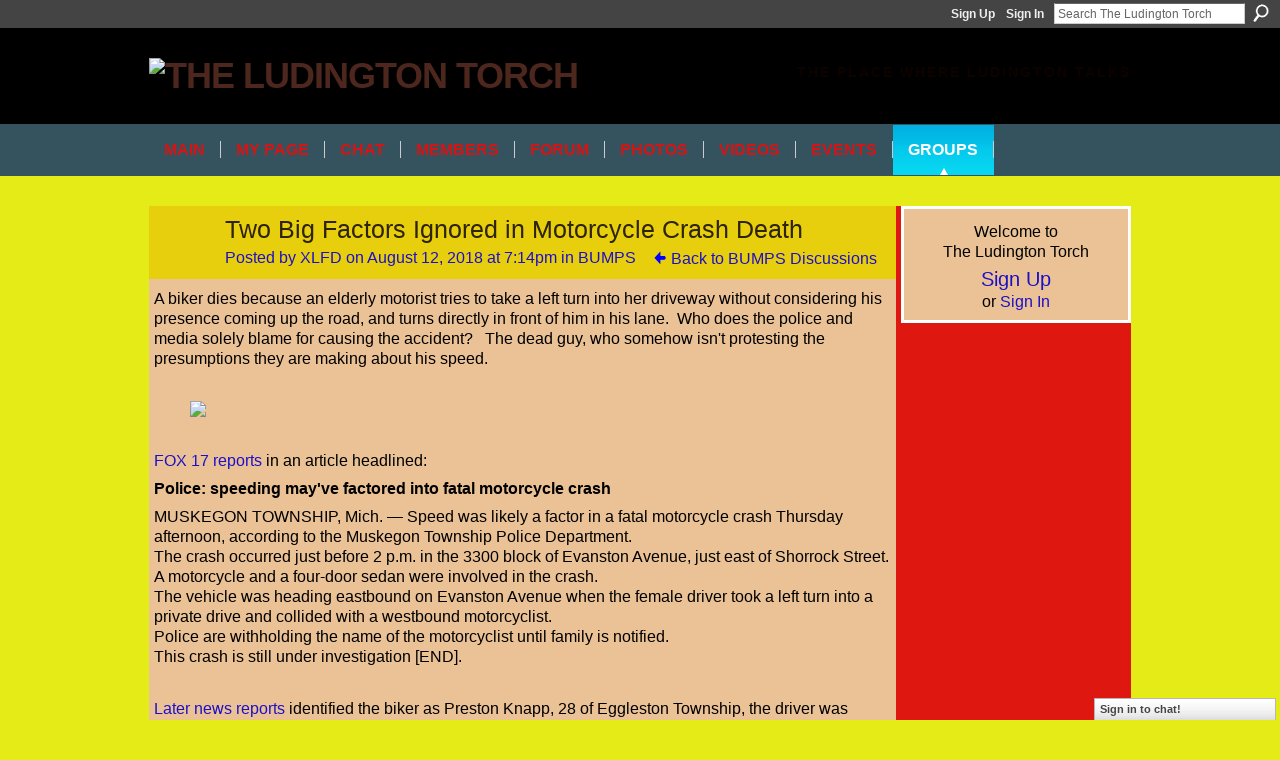

--- FILE ---
content_type: text/html; charset=UTF-8
request_url: https://ludingtoncitizen.ning.com/group/bumps/forum/topics/two-big-factors-ignored-in-motorcycle-crash-death?commentId=4689834%3AComment%3A360407&groupId=4689834%3AGroup%3A14
body_size: 58884
content:
<!DOCTYPE html>
<html lang="en" xmlns:og="http://ogp.me/ns#">
<head data-layout-view="default" class="xj_layout_head">
<script>
    window.dataLayer = window.dataLayer || [];
        </script>
<!-- Google Tag Manager -->
<script>(function(w,d,s,l,i){w[l]=w[l]||[];w[l].push({'gtm.start':
new Date().getTime(),event:'gtm.js'});var f=d.getElementsByTagName(s)[0],
j=d.createElement(s),dl=l!='dataLayer'?'&l='+l:'';j.async=true;j.src=
'https://www.googletagmanager.com/gtm.js?id='+i+dl;f.parentNode.insertBefore(j,f);
})(window,document,'script','dataLayer','GTM-T5W4WQ');</script>
<!-- End Google Tag Manager -->
        <meta http-equiv="Content-Type" content="text/html; charset=utf-8" />
    <title>Two Big Factors Ignored in Motorcycle Crash Death - The Ludington Torch</title>
    <link rel="icon" href="https://ludingtoncitizen.ning.com/favicon.ico" type="image/x-icon" />
    <link rel="SHORTCUT ICON" href="https://ludingtoncitizen.ning.com/favicon.ico" type="image/x-icon" />
    <meta name="description" content="A biker dies because an elderly motorist tries to take a left turn into her driveway without considering his presence coming up the road, and turns directly in…" />
<meta name="title" content="Two Big Factors Ignored in Motorcycle Crash Death" />
<meta property="og:type" content="website" />
<meta property="og:url" content="https://ludingtoncitizen.ning.com/forum/topics/two-big-factors-ignored-in-motorcycle-crash-death?groupUrl=bumps&amp;commentId=4689834%3AComment%3A360407&amp;groupId=4689834%3AGroup%3A14" />
<meta property="og:title" content="Two Big Factors Ignored in Motorcycle Crash Death" />
<meta property="og:image" content="http://storage.ning.com/topology/rest/1.0/file/get/1272651061?profile=RESIZE_1024x1024">
<meta name="twitter:card" content="summary" />
<meta name="twitter:title" content="Two Big Factors Ignored in Motorcycle Crash Death" />
<meta name="twitter:description" content="A biker dies because an elderly motorist tries to take a left turn into her driveway without considering his presence coming up the road, and turns directly in…" />
<meta name="twitter:image" content="http://storage.ning.com/topology/rest/1.0/file/get/1272651061?profile=RESIZE_1024x1024" />
<link rel="image_src" href="http://storage.ning.com/topology/rest/1.0/file/get/1272651061?profile=RESIZE_1024x1024" />
<script type="text/javascript">
    djConfig = { preventBackButtonFix: false, isDebug: false }
ning = {"CurrentApp":{"premium":true,"iconUrl":"https:\/\/storage.ning.com\/topology\/rest\/1.0\/file\/get\/2745959514?profile=UPSCALE_150x150","url":"httpsludingtoncitizen.ning.com","domains":[],"online":true,"privateSource":true,"id":"ludingtoncitizen","appId":4689834,"description":"Each American generation passes the torch of truth, liberty and justice &ndash;- in an unbroken chain all the way down to the present","name":"The Ludington Torch","owner":"0c541r1lfi3ws","createdDate":"2009-12-16T18:39:21.000Z","runOwnAds":false,"category":{"XLFD":null,"news":null,"corruption":null,"Ludington":null,"forum":null,"media":null,"Torch":null},"tags":["XLFD","news","corruption","Ludington","forum","media","Torch"]},"CurrentProfile":null,"maxFileUploadSize":5};
        (function(){
            if (!window.ning) { return; }

            var age, gender, rand, obfuscated, combined;

            obfuscated = document.cookie.match(/xgdi=([^;]+)/);
            if (obfuscated) {
                var offset = 100000;
                obfuscated = parseInt(obfuscated[1]);
                rand = obfuscated / offset;
                combined = (obfuscated % offset) ^ rand;
                age = combined % 1000;
                gender = (combined / 1000) & 3;
                gender = (gender == 1 ? 'm' : gender == 2 ? 'f' : 0);
                ning.viewer = {"age":age,"gender":gender};
            }
        })();

        if (window.location.hash.indexOf('#!/') == 0) {
        window.location.replace(window.location.hash.substr(2));
    }
    window.xg = window.xg || {};
xg.captcha = {
    'shouldShow': false,
    'siteKey': '6Ldf3AoUAAAAALPgNx2gcXc8a_5XEcnNseR6WmsT'
};
xg.addOnRequire = function(f) { xg.addOnRequire.functions.push(f); };
xg.addOnRequire.functions = [];
xg.addOnFacebookLoad = function (f) { xg.addOnFacebookLoad.functions.push(f); };
xg.addOnFacebookLoad.functions = [];
xg._loader = {
    p: 0,
    loading: function(set) {  this.p++; },
    onLoad: function(set) {
                this.p--;
        if (this.p == 0 && typeof(xg._loader.onDone) == 'function') {
            xg._loader.onDone();
        }
    }
};
xg._loader.loading('xnloader');
if (window.bzplcm) {
    window.bzplcm._profileCount = 0;
    window.bzplcm._profileSend = function() { if (window.bzplcm._profileCount++ == 1) window.bzplcm.send(); };
}
xg._loader.onDone = function() {
            if(window.bzplcm)window.bzplcm.start('ni');
        xg.shared.util.parseWidgets();    var addOnRequireFunctions = xg.addOnRequire.functions;
    xg.addOnRequire = function(f) { f(); };
    try {
        if (addOnRequireFunctions) { dojo.lang.forEach(addOnRequireFunctions, function(onRequire) { onRequire.apply(); }); }
    } catch (e) {
        if(window.bzplcm)window.bzplcm.ts('nx').send();
        throw e;
    }
    if(window.bzplcm) { window.bzplcm.stop('ni'); window.bzplcm._profileSend(); }
};
window.xn = { track: { event: function() {}, pageView: function() {}, registerCompletedFlow: function() {}, registerError: function() {}, timer: function() { return { lapTime: function() {} }; } } };</script>
<meta name="medium" content="news" /><link rel="alternate" type="application/atom+xml" title="Two Big Factors Ignored in Motorcycle Crash Death - The Ludington Torch" href="https://ludingtoncitizen.ning.com/forum/topics/two-big-factors-ignored-in-motorcycle-crash-death?groupUrl=bumps&amp;commentId=4689834%3AComment%3A360407&amp;groupId=4689834%3AGroup%3A14&amp;feed=yes&amp;xn_auth=no" /><link rel="alternate" type="application/atom+xml" title="BUMPS - The Ludington Torch" href="https://ludingtoncitizen.ning.com/group/bumps/forum?sort=mostRecent&amp;feed=yes&amp;xn_auth=no" />
<style type="text/css" media="screen,projection">
@import url("https://static.ning.com/socialnetworkmain/widgets/index/css/common-982.min.css?xn_version=3128532263");
@import url("https://static.ning.com/socialnetworkmain/widgets/forum/css/component.min.css?xn_version=148829171");
@import url("https://static.ning.com/socialnetworkmain/widgets/chat/css/bottom-bar.min.css?xn_version=512265546");

</style>

<style type="text/css" media="screen,projection">
@import url("/generated-694691018612a1-76473581-css?xn_version=202512201152");

</style>

<style type="text/css" media="screen,projection">
@import url("/generated-69468fcee367a9-48475754-css?xn_version=202512201152");

</style>

<!--[if IE 6]>
    <link rel="stylesheet" type="text/css" href="https://static.ning.com/socialnetworkmain/widgets/index/css/common-ie6.min.css?xn_version=463104712" />
<![endif]-->
<!--[if IE 7]>
<link rel="stylesheet" type="text/css" href="https://static.ning.com/socialnetworkmain/widgets/index/css/common-ie7.css?xn_version=2712659298" />
<![endif]-->
<link rel="EditURI" type="application/rsd+xml" title="RSD" href="https://ludingtoncitizen.ning.com/profiles/blog/rsd" />
<script type="text/javascript">(function(a,b){if(/(android|bb\d+|meego).+mobile|avantgo|bada\/|blackberry|blazer|compal|elaine|fennec|hiptop|iemobile|ip(hone|od)|iris|kindle|lge |maemo|midp|mmp|netfront|opera m(ob|in)i|palm( os)?|phone|p(ixi|re)\/|plucker|pocket|psp|series(4|6)0|symbian|treo|up\.(browser|link)|vodafone|wap|windows (ce|phone)|xda|xiino/i.test(a)||/1207|6310|6590|3gso|4thp|50[1-6]i|770s|802s|a wa|abac|ac(er|oo|s\-)|ai(ko|rn)|al(av|ca|co)|amoi|an(ex|ny|yw)|aptu|ar(ch|go)|as(te|us)|attw|au(di|\-m|r |s )|avan|be(ck|ll|nq)|bi(lb|rd)|bl(ac|az)|br(e|v)w|bumb|bw\-(n|u)|c55\/|capi|ccwa|cdm\-|cell|chtm|cldc|cmd\-|co(mp|nd)|craw|da(it|ll|ng)|dbte|dc\-s|devi|dica|dmob|do(c|p)o|ds(12|\-d)|el(49|ai)|em(l2|ul)|er(ic|k0)|esl8|ez([4-7]0|os|wa|ze)|fetc|fly(\-|_)|g1 u|g560|gene|gf\-5|g\-mo|go(\.w|od)|gr(ad|un)|haie|hcit|hd\-(m|p|t)|hei\-|hi(pt|ta)|hp( i|ip)|hs\-c|ht(c(\-| |_|a|g|p|s|t)|tp)|hu(aw|tc)|i\-(20|go|ma)|i230|iac( |\-|\/)|ibro|idea|ig01|ikom|im1k|inno|ipaq|iris|ja(t|v)a|jbro|jemu|jigs|kddi|keji|kgt( |\/)|klon|kpt |kwc\-|kyo(c|k)|le(no|xi)|lg( g|\/(k|l|u)|50|54|\-[a-w])|libw|lynx|m1\-w|m3ga|m50\/|ma(te|ui|xo)|mc(01|21|ca)|m\-cr|me(rc|ri)|mi(o8|oa|ts)|mmef|mo(01|02|bi|de|do|t(\-| |o|v)|zz)|mt(50|p1|v )|mwbp|mywa|n10[0-2]|n20[2-3]|n30(0|2)|n50(0|2|5)|n7(0(0|1)|10)|ne((c|m)\-|on|tf|wf|wg|wt)|nok(6|i)|nzph|o2im|op(ti|wv)|oran|owg1|p800|pan(a|d|t)|pdxg|pg(13|\-([1-8]|c))|phil|pire|pl(ay|uc)|pn\-2|po(ck|rt|se)|prox|psio|pt\-g|qa\-a|qc(07|12|21|32|60|\-[2-7]|i\-)|qtek|r380|r600|raks|rim9|ro(ve|zo)|s55\/|sa(ge|ma|mm|ms|ny|va)|sc(01|h\-|oo|p\-)|sdk\/|se(c(\-|0|1)|47|mc|nd|ri)|sgh\-|shar|sie(\-|m)|sk\-0|sl(45|id)|sm(al|ar|b3|it|t5)|so(ft|ny)|sp(01|h\-|v\-|v )|sy(01|mb)|t2(18|50)|t6(00|10|18)|ta(gt|lk)|tcl\-|tdg\-|tel(i|m)|tim\-|t\-mo|to(pl|sh)|ts(70|m\-|m3|m5)|tx\-9|up(\.b|g1|si)|utst|v400|v750|veri|vi(rg|te)|vk(40|5[0-3]|\-v)|vm40|voda|vulc|vx(52|53|60|61|70|80|81|83|85|98)|w3c(\-| )|webc|whit|wi(g |nc|nw)|wmlb|wonu|x700|yas\-|your|zeto|zte\-/i.test(a.substr(0,4)))window.location.replace(b)})(navigator.userAgent||navigator.vendor||window.opera,'https://ludingtoncitizen.ning.com/m/group/discussion?id=4689834%3ATopic%3A360129');</script></head>
<body>
<!-- Google Tag Manager (noscript) -->
<noscript><iframe src="https://www.googletagmanager.com/ns.html?id=GTM-T5W4WQ"
height="0" width="0" style="display:none;visibility:hidden"></iframe></noscript>
<!-- End Google Tag Manager (noscript) -->
    <div class="xj_before_content">        <div id="xn_bar">
            <div id="xn_bar_menu">
                <div id="xn_bar_menu_branding" >
                                    </div>

                <div id="xn_bar_menu_more">
                    <form id="xn_bar_menu_search" method="GET" action="https://ludingtoncitizen.ning.com/main/search/search">
                        <fieldset>
                            <input type="text" name="q" id="xn_bar_menu_search_query" value="Search The Ludington Torch" _hint="Search The Ludington Torch" accesskey="4" class="text xj_search_hint" />
                            <a id="xn_bar_menu_search_submit" href="#" onclick="document.getElementById('xn_bar_menu_search').submit();return false">Search</a>
                        </fieldset>
                    </form>
                </div>

                            <ul id="xn_bar_menu_tabs">
                                            <li><a href="https://ludingtoncitizen.ning.com/main/authorization/signUp?target=https%3A%2F%2Fludingtoncitizen.ning.com%2Fforum%2Ftopics%2Ftwo-big-factors-ignored-in-motorcycle-crash-death%3FgroupUrl%3Dbumps%26commentId%3D4689834%253AComment%253A360407%26groupId%3D4689834%253AGroup%253A14">Sign Up</a></li>
                                                <li><a href="https://ludingtoncitizen.ning.com/main/authorization/signIn?target=https%3A%2F%2Fludingtoncitizen.ning.com%2Fforum%2Ftopics%2Ftwo-big-factors-ignored-in-motorcycle-crash-death%3FgroupUrl%3Dbumps%26commentId%3D4689834%253AComment%253A360407%26groupId%3D4689834%253AGroup%253A14">Sign In</a></li>
                                    </ul>
                        </div>
        </div>
        </div>
    <div class="xg_theme" data-layout-pack="brutus">
        <div id="xg_themebody">
            <div id="xg_ad_above_header" class="xg_ad xj_ad_above_header dy-displaynone">
                    
                </div>        
            <div id="xg_head">
                <div id="xg_masthead">
                    <h1 id="xg_sitename" class="xj_site_name"><a id="application_name_header_link" href="/"><img src="https://storage.ning.com/topology/rest/1.0/file/get/1590986224?profile=original" alt="The Ludington Torch"></a></h1>
                    <p id="xg_sitedesc" class="xj_site_desc">The Place Where Ludington Talks</p>
                </div>
                <div id="xg_navigation" class="xj_navigation"><ul>
    <li id="xg_tab_main" class="xg_subtab"><a href="/"><span>Main</span></a></li><li id="xg_tab_profile" class="xg_subtab"><a href="/profiles"><span>My Page</span></a></li><li id="xg_tab_chat" class="xg_subtab"><a href="/chat"><span>Chat</span></a></li><li dojoType="SubTabHover" id="xg_tab_members" class="xg_subtab"><a href="/profiles/members/"><span>Members</span></a><div class="xg_subtab" style="display:none;position:absolute;"><ul class="xg_subtab" style="display:block;" ><li style="list-style:none !important;display:block;text-align:left;"><a href="/leaderboards" style="float:none;"><span>Leaderboards</span></a></li></ul></div></li><li dojoType="SubTabHover" id="xg_tab_forum" class="xg_subtab"><a href="/forum"><span>Forum</span></a><div class="xg_subtab" style="display:none;position:absolute;"><ul class="xg_subtab" style="display:block;" ><li style="list-style:none !important;display:block;text-align:left;"><a href="/notes" style="float:none;"><span>Notes</span></a></li></ul></div></li><li id="xg_tab_photo" class="xg_subtab"><a href="/photo"><span>Photos</span></a></li><li id="xg_tab_video" class="xg_subtab"><a href="/video"><span>Videos</span></a></li><li id="xg_tab_events" class="xg_subtab"><a href="/events"><span>Events</span></a></li><li id="xg_tab_groups" class="xg_subtab this"><a href="/groups"><span>Groups</span></a></li></ul>
</div>
            </div>
            <div id="xg_ad_below_header" class="xg_ad xj_ad_below_header dy-displaynone">
                        
                    </div>
            <div id="xg" class="xg_widget_forum xg_widget_forum_topic xg_widget_forum_topic_show">
            	 
                <div id="xg_body">
                   
                    <div class="xj_notifications"></div>
                    <div class="xg_column xg_span-16" id="column1">
                        <div id="xg_canvas" class="xj_canvas">
                            <div class="xg_module xg_module_with_dialog">
    <div class="xg_headline xg_headline-img xg_headline-2l">
    <div class="ib"><span class="xg_avatar"><a class="fn url" href="http://ludingtoncitizen.ning.com/profile/TheLudingtonCitizen"  title="XLFD"><span class="table_img dy-avatar dy-avatar-64 "><img  class="photo photo" src="https://storage.ning.com/topology/rest/1.0/file/get/9315890272?profile=RESIZE_64x64&amp;width=64&amp;height=64&amp;crop=1%3A1" alt="" /></span></a></span></div>
<div class="tb"><h1>Two Big Factors Ignored in Motorcycle Crash Death</h1>
        <ul class="navigation byline">
            <li><a class="nolink">Posted by </a><a href="/profile/TheLudingtonCitizen">XLFD</a><a class="nolink"> on August 12, 2018 at 7:14pm in </a><a href="https://ludingtoncitizen.ning.com/group/bumps">BUMPS</a></li>
            <li><a href="https://ludingtoncitizen.ning.com/group/bumps/forum" class="xg_sprite xg_sprite-back">Back to BUMPS Discussions</a></li>
        </ul>
    </div>
</div>
    <div class="xg_module_body">
        <div class="discussion" data-category-id="">
            <div class="description">
                                <div class="xg_user_generated">
                    <p>A biker dies because an elderly motorist tries to take a left turn into her driveway without considering his presence coming up the road, and turns directly in front of him in his lane.  Who does the police and media solely blame for causing the accident?   The dead guy, who somehow isn't protesting the presumptions they are making about his speed.  </p>
<p></p>
<p><a href="https://storage.ning.com/topology/rest/1.0/file/get/1272651061?profile=original" target="_self"><img width="666" class="align-center" src="https://storage.ning.com/topology/rest/1.0/file/get/1272651061?profile=RESIZE_1024x1024"/></a></p>
<p></p>
<p><a href="https://fox17online.com/2018/08/09/motorcyclist-killed-in-crash-police-considering-speed-as-factor/" target="_blank" rel="noopener">FOX 17 reports</a> in an article headlined: </p>
<p><strong>Police: speeding may've factored into fatal motorcycle crash</strong></p>
<p>MUSKEGON TOWNSHIP, Mich. — Speed was likely a factor in a fatal motorcycle crash Thursday afternoon, according to the Muskegon Township Police Department.<br/>The crash occurred just before 2 p.m. in the 3300 block of Evanston Avenue, just east of Shorrock Street. A motorcycle and a four-door sedan were involved in the crash.<br/>The vehicle was heading eastbound on Evanston Avenue when the female driver took a left turn into a private drive and collided with a westbound motorcyclist.<br/>Police are withholding the name of the motorcyclist until family is notified.<br/>This crash is still under investigation [END].</p>
<p></p>
<p><a href="https://www.mlive.com/news/muskegon/index.ssf/2018/08/man_who_died_in_muskegon_area.html" target="_blank" rel="noopener">Later news reports</a> identified the biker as Preston Knapp, 28 of Eggleston Township, the driver was named as Jean Oosting, 77, who lived at the house on the end of the driveway she attempted to turn into.  The speed he was traveling was still the only factor involved that the police would make public, though they tell us this 'speed demon' was wearing a helmet.  </p>
<p></p>
<p><a href="https://storage.ning.com/topology/rest/1.0/file/get/1272652297?profile=original" target="_self"><img width="711" class="align-center" src="https://storage.ning.com/topology/rest/1.0/file/get/1272652297?profile=RESIZE_1024x1024"/></a></p>
<p></p>
<p>The picture of the accident in the article shows a gray mailbox with the number 3344 on it (<a href="https://www.michiganresidentdatabase.com/amp/person/5939129/janis-ruud" target="_blank" rel="noopener">Oosting's address</a>), a street view shot from Google maps with that gray mailbox shows us the view that Oosting had of the road before she turned towards her driveway just beyond that group of three mailboxes.  The motorcycle would have been coming up the road at Oosting.   </p>
<p></p>
<p>The speed limit for that stretch of road is 45 mph (66 feet per second), had rider Knapp been going that rate, with the line of sight the motorist has, we should all believe that the turn violated his right of way, and the motorist should be fully at fault for not properly assessing it was not safe to turn. </p>
<p></p>
<p>But had Knapp been traveling 55 mph (81 fps) or even 65 mph (95 fps) does it absolve the motorist from the responsibility of this accident?  Why should it, she should still have been able to see the rider advancing and gauge whether there was time enough to make the turn safely.  </p>
<p></p>
<p>A common and real factor in many of these types of accidents is the <a href="https://www.rosenfeldinjurylawyers.com/news/inability-to-judge-speed-causing-motorcycle-accidents/" target="_blank" rel="noopener">optical illusion</a> that a motorcycle is much farther away than it actually is because it appears a lot smaller and takes up a lot less of the lane than other vehicles to the casual left-hand turner.  This also makes the turner and observers believe the biker may be speeding, because little time seems to elapse between the time the motorcycle is noticed (if it actually is) and the collision happens.  Speed equals distance over time, so if distance is wrongly perceived, so will the speed.</p>
<p></p>
<p>The decision to simply let an oncoming motorcycle pass before making the turn could avoid an accident altogether, but many drivers feel like they have an enormous amount of space because the motorcycle takes up less space in its lane than a car normally does, giving the appearance that it is farther away.</p>
<p> </p>
<p>It is highly unlikely that we will know whether Knapp was speeding, as motorcycles have no computer systems analogous to those on cars that can tell you pre-impact stats.  So it would be presumptuous if the police based the factor of speeding on driver Oosting's impressions or on the observations of witnesses who weren't actually following behind the motorcyclist.  </p>
<p></p>
<p>On-scene evidence is also unlikely to display the biker's speed as a factor without further forensic review.  So why do the police make an assumption and the media slavishly report that assumption as THE factor in the cause of this accident when the two big factors are right there in front of their face?  </p>
<p></p>
<p>1)  The factor that the driver violated the motorcyclists right of way by not making sure the lane she was crossing was not clear of oncoming traffic.</p>
<p>2)  The <a href="https://www.ncbi.nlm.nih.gov/pmc/articles/PMC4940374/" target="_blank" rel="noopener">diminished by age processing and reaction times</a> of the 77 year old driver was a factor in her inability to avoid causing this accident.  </p>
<p></p>
<p>Instead the friends and relatives of Preston Knapp get to read the biases and presumptions of the police and the press heaped onto the deceased victim of this incident.  The guy who they say had so little care for his life that he sped down the road on his bike, and yet for some unexplained reason, wore a helmet and had no previous speed citations for his bike.</p>                </div>
            </div>
        </div>
                    <p class="small" id="tagsList" style="display:none">Tags:<br/></p>
                <div class="left-panel">
            <div class="likebox likebox-ning">
    <div class="ning-like">
                <div class="xg_lightborder like-button like-button-1">
            <a data-content-id="4689834:Topic:360129"
                        data-content-type="Topic"
                        data-sign-up-url="https://ludingtoncitizen.ning.com/main/authorization/signUp?target=https%3A%2F%2Fludingtoncitizen.ning.com%2Fforum%2Ftopics%2Ftwo-big-factors-ignored-in-motorcycle-crash-death%3FgroupUrl%3Dbumps%26commentId%3D4689834%253AComment%253A360407%26groupId%3D4689834%253AGroup%253A14"
                        data-like-url="/main/like/like"
                        data-unlike-url="/main/like/unlike"
                        data-track='{"category":"Likes","action":"Like","label":"","ga4":{"event":"like"}}'                                                data-page-type="detail" class="xg_sprite" href="#">
                Like            </a>
        </div>
                <div class="like-count dy-displaynone">
            <a href="#" class="view-liked" _id="4689834:Topic:360129">0 members like this</a>
        </div>
    </div>
</div>
                <p class="share-links clear">
                <a href="http://www.myspace.com/Modules/PostTo/Pages/?t=Two%20Big%20Factors%20Ignored%20in%20Motorcycle%20Crash%20Death&c=Check%20out%20%22Two%20Big%20Factors%20Ignored%20in%20Motorcycle%20Crash%20Death%22%20on%20The%20Ludington%20Torch&u=https%3A%2F%2Fludingtoncitizen.ning.com%2Fxn%2Fdetail%2F4689834%3ATopic%3A360129&l=2" class="post_to_myspace" target="_blank">MySpace</a>            <script>!function(d,s,id){var js,fjs=d.getElementsByTagName(s)[0];if(!d.getElementById(id)){js=d.createElement(s);js.id=id;js.src="//platform.twitter.com/widgets.js";fjs.parentNode.insertBefore(js,fjs);}}(document,"script","twitter-wjs");</script>
                    <span class="xg_tweet">
        <a href="https://twitter.com/share" class="post_to_twitter twitter-share-button" target="_blank"
            data-text="Checking out &quot;Two Big Factors Ignored in Motorcycle Crash Death&quot; on The Ludington Torch:" data-url="https://ludingtoncitizen.ning.com/group/bumps/forum/topics/two-big-factors-ignored-in-motorcycle-crash-death?commentId=4689834%3AComment%3A360407&amp;groupId=4689834%3AGroup%3A14" data-count="none" data-dnt="true">Tweet</a>
        </span>
                <a class="post_to_facebook xj_post_to_facebook" href="http://www.facebook.com/share.php?u=https%3A%2F%2Fludingtoncitizen.ning.com%2Fgroup%2Fbumps%2Fforum%2Ftopics%2Ftwo-big-factors-ignored-in-motorcycle-crash-death%3FcommentId%3D4689834%253AComment%253A360407%26groupId%3D4689834%253AGroup%253A14%26xg_source%3Dfacebookshare&amp;t=" _url="https://ludingtoncitizen.ning.com/group/bumps/forum/topics/two-big-factors-ignored-in-motorcycle-crash-death?commentId=4689834%3AComment%3A360407&amp;groupId=4689834%3AGroup%3A14&amp;xg_source=facebookshare" _title="" _log="{&quot;module&quot;:&quot;forum&quot;,&quot;page&quot;:&quot;topic&quot;,&quot;action&quot;:&quot;show&quot;}">Facebook</a>
                    </p>
                            <script>xg.addOnRequire(function () { xg.post('/main/viewcount/update?xn_out=json', {key: '4689834:Topic:360129', x: 'e71b439'}); });</script>                <p class="small dy-clear view-count-container">
    <span class="view-count-label">Views:</span> <span class="view-count">12595</span></p>

                    </div>
                <dl id="cf" class="discussion noindent">
                    </dl>
    </div>
</div>
    <div class="xg_module">
            <div id="discussionReplies" >
            <div class="xg_module_body">
                <h3 id="comments" _scrollTo="cid-4689834:Comment:360407">Replies to This Discussion</h3>
                                    <dl class="discussion clear i0 xg_lightborder">
    <dt class="byline">
        <a name="4689834:Comment:360041" id="cid-4689834:Comment:360041"></a>         <span class="xg_avatar"><a class="fn url" href="http://ludingtoncitizen.ning.com/profile/AQUAMAN"  title="AQUAMAN"><span class="table_img dy-avatar dy-avatar-48 "><img  class="photo photo left" src="https://storage.ning.com/topology/rest/1.0/file/get/1272530831?profile=RESIZE_48X48&amp;width=48&amp;height=48&amp;crop=1%3A1" alt="" /></span></a></span><a name="4689834Comment360041" href="https://ludingtoncitizen.ning.com/xn/detail/4689834:Comment:360041" title="Permalink to this Reply" class="xg_icon xg_icon-permalink">Permalink</a> Reply by <a href="https://ludingtoncitizen.ning.com/group/bumps/forum/topic/listForContributor?user=0h0cjaapsin5o" class="fn url">AQUAMAN</a> on <span class="timestamp">August 13, 2018 at 12:27am</span>    </dt>
        <dd>
                        <div class="description" id="desc_4689834Comment360041"><div class="xg_user_generated"><p>Wow, over 4200 views in 5 hours? Also of note, most all motorcycles on the road these days have an automatic headlight on when started, and continue to run until the motor is shut off. On bright days, many turn their headlight to high beam to be more easily seen. This stretch of road also is very long with no hills, it appears flat for over 1/2 mile where the accident happened. Given the age of the car driver, my bet is she's fully to blame, it's not rocket science. Sad that a young 28 year old lost his life.</p></div></div>
                </dd>
        <dd>
        <ul class="actionlinks">
    <li class="actionlink"></li>    </ul>
</dl>
<dl class="discussion clear i0 xg_lightborder">
    <dt class="byline">
        <a name="4689834:Comment:360135" id="cid-4689834:Comment:360135"></a>         <span class="xg_avatar"><a class="fn url" href="http://ludingtoncitizen.ning.com/profile/Marc"  title="Marc"><span class="table_img dy-avatar dy-avatar-48 "><img  class="photo photo left" src="https://storage.ning.com/topology/rest/1.0/file/get/11072444474?profile=RESIZE_180x180&amp;width=48&amp;height=48&amp;crop=1%3A1" alt="" /></span></a></span><a name="4689834Comment360135" href="https://ludingtoncitizen.ning.com/xn/detail/4689834:Comment:360135" title="Permalink to this Reply" class="xg_icon xg_icon-permalink">Permalink</a> Reply by <a href="https://ludingtoncitizen.ning.com/group/bumps/forum/topic/listForContributor?user=3iwn0vk3nnhjl" class="fn url">Marc</a> on <span class="timestamp">August 13, 2018 at 4:39am</span>    </dt>
        <dd>
                        <div class="description" id="desc_4689834Comment360135"><div class="xg_user_generated">He passed my friend and I shortly before this accident happened. He had to have been going 90+ on a 45mph road. He passed us and was easily 3 or 4 football fields away from us in a matter of 5 seconds. He was traveling way to fast. She wouldn't have even seen him. How far he ended up from the accident even is proof he was going way to fast. But seriously he passed us at 90+.</div></div>
                </dd>
        <dd>
        <ul class="actionlinks">
    <li class="actionlink"></li>    </ul>
</dl>
<dl class="discussion clear i1 xg_lightborder">
    <dt class="byline">
        <a name="4689834:Comment:360050" id="cid-4689834:Comment:360050"></a>         <span class="xg_avatar"><a class="fn url" href="http://ludingtoncitizen.ning.com/profile/JohnnotdeadStreeter"  title="John Doe Jr"><span class="table_img dy-avatar dy-avatar-48 "><img  class="photo photo left" src="https://storage.ning.com/topology/rest/1.0/file/get/1548619893?profile=RESIZE_48X48&amp;width=48&amp;height=48&amp;crop=1%3A1" alt="" /></span></a></span><a name="4689834Comment360050" href="https://ludingtoncitizen.ning.com/xn/detail/4689834:Comment:360050" title="Permalink to this Reply" class="xg_icon xg_icon-permalink">Permalink</a> Reply by <a href="https://ludingtoncitizen.ning.com/group/bumps/forum/topic/listForContributor?user=3epzm93mcjc05" class="fn url">John Doe Jr</a> on <span class="timestamp">August 13, 2018 at 11:35am</span>    </dt>
        <dd>
                        <div class="description" id="desc_4689834Comment360050"><div class="xg_user_generated"><p><span>3 or 4 football fields away in a matter of 5 seconds... That is speed in excess of 165mph' That sounds exaggerated. The bike is clearly 5 feet from the car.</span></p>
<p></p></div></div>
                </dd>
        <dd>
        <ul class="actionlinks">
    <li class="actionlink"></li>    </ul>
</dl>
<dl class="discussion clear i2 xg_lightborder">
    <dt class="byline">
        <a name="4689834:Comment:359898" id="cid-4689834:Comment:359898"></a>         <span class="xg_avatar"><a class="fn url" href="http://ludingtoncitizen.ning.com/profile/willy"  title="Willy"><span class="table_img dy-avatar dy-avatar-48 "><img  class="photo photo left" src="https://storage.ning.com/topology/rest/1.0/file/get/9259725883?profile=RESIZE_48X48&amp;width=48&amp;height=48&amp;crop=1%3A1" alt="" /></span></a></span><a name="4689834Comment359898" href="https://ludingtoncitizen.ning.com/xn/detail/4689834:Comment:359898" title="Permalink to this Reply" class="xg_icon xg_icon-permalink">Permalink</a> Reply by <a href="https://ludingtoncitizen.ning.com/group/bumps/forum/topic/listForContributor?user=ux28l1zgom7r" class="fn url">Willy</a> on <span class="timestamp">August 13, 2018 at 12:46pm</span>    </dt>
        <dd>
                        <div class="description" id="desc_4689834Comment359898"><div class="xg_user_generated"><p>If the woman was making the turn into her driveway, that would mean she was going at a very low rate of speed. Looking at the dent in the car, it would appear that much of the force of that collision was absorbed by the car which made the bike sink into the car which means the bike did not glance off the vehicle. A sudden stop such as this would assure that the motorcycle would not be located a long distance away from the car. The fact that she was turning proves that the motorcycle was the one traveling at a high rate of speed.</p></div></div>
                </dd>
        <dd>
        <ul class="actionlinks">
    <li class="actionlink"></li>    </ul>
</dl>
<dl class="discussion clear i1 xg_lightborder">
    <dt class="byline">
        <a name="4689834:Comment:360211" id="cid-4689834:Comment:360211"></a>         <span class="xg_avatar"><a class="fn url" href="http://ludingtoncitizen.ning.com/profile/TheLudingtonCitizen"  title="XLFD"><span class="table_img dy-avatar dy-avatar-48 "><img  class="photo photo left" src="https://storage.ning.com/topology/rest/1.0/file/get/9315890272?profile=RESIZE_48X48&amp;width=48&amp;height=48&amp;crop=1%3A1" alt="" /></span></a></span><a name="4689834Comment360211" href="https://ludingtoncitizen.ning.com/xn/detail/4689834:Comment:360211" title="Permalink to this Reply" class="xg_icon xg_icon-permalink">Permalink</a> Reply by <a href="https://ludingtoncitizen.ning.com/group/bumps/forum/topic/listForContributor?user=0c541r1lfi3ws" class="fn url">XLFD</a> on <span class="timestamp">August 13, 2018 at 3:11pm</span>    </dt>
        <dd>
                        <div class="description" id="desc_4689834Comment360211"><div class="xg_user_generated"><p>Marc, my calculations show that if your minimum figures are used and you were at the speed limit, then the biker was travelling about 180 mph, and I just don't see him traveling that fast through the neighborhood, nor do I see damage to the car or motorcycle consistent with a bike traveling that fast.</p>
<p></p>
<p><a href="http://storage.ning.com/topology/rest/1.0/file/get/1494188171?profile=original" target="_self"><img width="721" class="align-full" src="http://storage.ning.com/topology/rest/1.0/file/get/1494188171?profile=RESIZE_1024x1024"/></a></p>
<p></p>
<p>I did notice that you had posted Mlive's version of this accident when it happened on your Facebook page, but I also noticed you neither commented on the article or in your share of your proximity and insider knowledge of this incident.  When I get the police incident report, I likely won't find your anecdote there either, I trust.  The absence of any significant brake marks has me believe that the woman turned in front of him when he was so close he hadn't the chance to do anything other than say "Oh sh...", if that much.  </p>
<p></p>
<p><a href="http://storage.ning.com/topology/rest/1.0/file/get/1494190996?profile=original" target="_self"><img width="721" class="align-full" src="http://storage.ning.com/topology/rest/1.0/file/get/1494190996?profile=RESIZE_1024x1024"/></a></p>
<p></p>
<p></p>
<p>It really saddens me that, for whatever reason, there are people who would make up such things about an accident victim.  </p></div></div>
                </dd>
        <dd>
        <ul class="actionlinks">
    <li class="actionlink"></li>    </ul>
</dl>
<dl class="discussion clear i0 xg_lightborder">
    <dt class="byline">
        <a name="4689834:Comment:359983" id="cid-4689834:Comment:359983"></a>         <span class="xg_avatar"><a class="fn url" href="http://ludingtoncitizen.ning.com/profile/willy"  title="Willy"><span class="table_img dy-avatar dy-avatar-48 "><img  class="photo photo left" src="https://storage.ning.com/topology/rest/1.0/file/get/9259725883?profile=RESIZE_48X48&amp;width=48&amp;height=48&amp;crop=1%3A1" alt="" /></span></a></span><a name="4689834Comment359983" href="https://ludingtoncitizen.ning.com/xn/detail/4689834:Comment:359983" title="Permalink to this Reply" class="xg_icon xg_icon-permalink">Permalink</a> Reply by <a href="https://ludingtoncitizen.ning.com/group/bumps/forum/topic/listForContributor?user=ux28l1zgom7r" class="fn url">Willy</a> on <span class="timestamp">August 13, 2018 at 10:33am</span>    </dt>
        <dd>
                        <div class="description" id="desc_4689834Comment359983"><div class="xg_user_generated"><p>Thanks for the info Marc. The fact that she did not even see him because he was going to fast would have been my assumption as well. not only do I see these speeding fools on crotch rockets all the time but they can be heard all  the time winding out the gears to a high pitch. I feel sorry for his family but I feel even worse for that poor woman he ran into because she now has to live with the consequences of an unnecessary tragedy caused by another reckless driver.</p>
<p>X, I understand how you have to deal with motorists when riding you bike but these modern motorcycle riders don't seem to be any where near as concerned with their safety as you are. Driving at high speeds on a motorcycle is a very risky and dangerous activity.</p></div></div>
                </dd>
        <dd>
        <ul class="actionlinks">
    <li class="actionlink"></li>    </ul>
</dl>
<dl class="discussion clear i1 xg_lightborder">
    <dt class="byline">
        <a name="4689834:Comment:360187" id="cid-4689834:Comment:360187"></a>         <span class="xg_avatar"><a class="fn url" href="http://ludingtoncitizen.ning.com/profile/TheLudingtonCitizen"  title="XLFD"><span class="table_img dy-avatar dy-avatar-48 "><img  class="photo photo left" src="https://storage.ning.com/topology/rest/1.0/file/get/9315890272?profile=RESIZE_48X48&amp;width=48&amp;height=48&amp;crop=1%3A1" alt="" /></span></a></span><a name="4689834Comment360187" href="https://ludingtoncitizen.ning.com/xn/detail/4689834:Comment:360187" title="Permalink to this Reply" class="xg_icon xg_icon-permalink">Permalink</a> Reply by <a href="https://ludingtoncitizen.ning.com/group/bumps/forum/topic/listForContributor?user=0c541r1lfi3ws" class="fn url">XLFD</a> on <span class="timestamp">August 13, 2018 at 3:42pm</span>    </dt>
        <dd>
                        <div class="description" id="desc_4689834Comment360187"><div class="xg_user_generated"><p>I have not seen the investigation of this incident yet, but the images from the scene say a lot.  My instinct along with these pictures indicate to me that it is most likely that the woman pulled her car in front of her mailbox to check her mail, I see this happen all of the time on my bicycle.  Usually, I see them far in advance and just give them a leer when I pass, sometimes they would have plowed into me if I wasn't paying attention to them.  </p>
<p>This would explain the damage done to her vehicle's center-front, rather than her passenger side, this would explain the absence of skid marks as no biker going at any speed expects a vehicle to pull into your lane directly in front of you and stop.  I can't tell you how frightening it is when you are riding a bicycle, look down for a second to make sure you have the right gear, then look up and see that pickup that was approaching from the other side of the road is now in your lane going towards the mailbox placed opposite of his driveway, and you have to go into the ditch to save your life.  </p>
<p>If Preston Knapp was speeding, his attention would (even more than usual) have been squarely directed towards his front, he would have seen the woman entering his lane and would have reacted with braking maneuvers.  Since he didn't, I firmly believe she entered the lane when he was very, very close, should have seen him, but didn't. </p></div></div>
                </dd>
        <dd>
        <ul class="actionlinks">
    <li class="actionlink"></li>    </ul>
</dl>
<dl class="discussion clear i2 xg_lightborder">
    <dt class="byline">
        <a name="4689834:Comment:360309" id="cid-4689834:Comment:360309"></a>         <span class="xg_avatar"><a class="fn url" href="http://ludingtoncitizen.ning.com/profile/AQUAMAN"  title="AQUAMAN"><span class="table_img dy-avatar dy-avatar-48 "><img  class="photo photo left" src="https://storage.ning.com/topology/rest/1.0/file/get/1272530831?profile=RESIZE_48X48&amp;width=48&amp;height=48&amp;crop=1%3A1" alt="" /></span></a></span><a name="4689834Comment360309" href="https://ludingtoncitizen.ning.com/xn/detail/4689834:Comment:360309" title="Permalink to this Reply" class="xg_icon xg_icon-permalink">Permalink</a> Reply by <a href="https://ludingtoncitizen.ning.com/group/bumps/forum/topic/listForContributor?user=0h0cjaapsin5o" class="fn url">AQUAMAN</a> on <span class="timestamp">August 13, 2018 at 10:27pm</span>    </dt>
        <dd>
                        <div class="description" id="desc_4689834Comment360309"><div class="xg_user_generated"><p>I think some of the problems with any motorcycle case is that we are all tossed into the same category and mindset, and that's totally false. In my opinion there are about five categories out here: 1) the young and fearless crotch rocket types that usually speed, take chances often, and ride recklessly for jollies. 2) the road hard core or beginner bikers that usually obey the rules, speed limit, and want the freedom, fresh air and smells, views, biking gives you in the open air on two wheels. 3) the group bikers that are usually doing rallies, vacations, funerals, special events, poker runs, etc.. They also can be professional people like Drs., Lawyers, Executives, Engineers, &amp; business owners from all areas, and types from all incomes. 4) the criminal group types like Hell's Angels and many other named groups on serious drugs/dealing too, heavy drinkers, and all have similar issues with criminal acts of violence, theft, and all other felonious acts. 5) sports bikers both professional racers or amateur. I tend to believe at age 28, and if that bike was a crotch rocket, Knapp would be in category 1. I consider myself category 2. Is there a model and make on that bike yet? If so, someone please post that, thanks.</p>
<p></p></div></div>
                </dd>
        <dd>
        <ul class="actionlinks">
    <li class="actionlink"></li>    </ul>
</dl>
<dl class="discussion clear i3 xg_lightborder">
    <dt class="byline">
        <a name="4689834:Comment:360215" id="cid-4689834:Comment:360215"></a>         <span class="xg_avatar"><a class="fn url" href="http://ludingtoncitizen.ning.com/profile/AQUAMAN"  title="AQUAMAN"><span class="table_img dy-avatar dy-avatar-48 "><img  class="photo photo left" src="https://storage.ning.com/topology/rest/1.0/file/get/1272530831?profile=RESIZE_48X48&amp;width=48&amp;height=48&amp;crop=1%3A1" alt="" /></span></a></span><a name="4689834Comment360215" href="https://ludingtoncitizen.ning.com/xn/detail/4689834:Comment:360215" title="Permalink to this Reply" class="xg_icon xg_icon-permalink">Permalink</a> Reply by <a href="https://ludingtoncitizen.ning.com/group/bumps/forum/topic/listForContributor?user=0h0cjaapsin5o" class="fn url">AQUAMAN</a> on <span class="timestamp">August 13, 2018 at 10:43pm</span>    </dt>
        <dd>
                        <div class="description" id="desc_4689834Comment360215"><div class="xg_user_generated"><p>I also would add, it would be nice to see several angles of the actual scene, close-ups, from all directions to see all the facts and evidence that is visually there. How far did Knapp get thrown too? The higher the speed, the further away too, very important. It appears very strange to me where the car picture is, and that the bike is so close to it. High rates of speed accidents throw bikes and riders 100'-200', and that's not even close here, so speed is seriously questionable here imho. Sad condolences to the family for this tragic loss. (almost 11,000 views?)</p>
<p></p></div></div>
                </dd>
        <dd>
        <ul class="actionlinks">
    <li class="actionlink"></li>    </ul>
</dl>
<dl class="discussion clear i2 xg_lightborder">
    <dt class="byline">
        <a name="4689834:Comment:360216" id="cid-4689834:Comment:360216"></a>         <span class="xg_avatar"><a class="fn url" href="http://ludingtoncitizen.ning.com/profile/TheLudingtonCitizen"  title="XLFD"><span class="table_img dy-avatar dy-avatar-48 "><img  class="photo photo left" src="https://storage.ning.com/topology/rest/1.0/file/get/9315890272?profile=RESIZE_48X48&amp;width=48&amp;height=48&amp;crop=1%3A1" alt="" /></span></a></span><a name="4689834Comment360216" href="https://ludingtoncitizen.ning.com/xn/detail/4689834:Comment:360216" title="Permalink to this Reply" class="xg_icon xg_icon-permalink">Permalink</a> Reply by <a href="https://ludingtoncitizen.ning.com/group/bumps/forum/topic/listForContributor?user=0c541r1lfi3ws" class="fn url">XLFD</a> on <span class="timestamp">August 14, 2018 at 11:53am</span>    </dt>
        <dd>
                        <div class="description" id="desc_4689834Comment360216"><div class="xg_user_generated"><p>I'm grateful for our friend Willy sharing his views on these accidents, but I do think he is too quick to generalize that all people that ride motorbikes fall in the same category, but such generalizations are not uncommon.  I would attribute it to the same type of thinking that allows some motorists to generalize that all bicyclists are reckless, when over 90% of the time they encounter them, they are acting responsible.  I wish I could say the same for the motorists who get in front of me in my vehicle during the summer months, those people are totally reckless.</p>
<p>All kidding aside, there is almost always two casualties in these types of accidents, the biker and the unvarnished truth.  It's unfortunate that Preston will be interred with the onus imposed on him by the incautious epithets of the investigating team and the press, so that even if they overcome their prejudices and discover that he was not speeding and that the driver's action was the cause of his death, he will be remembered as a reckless speedster because of these reckless initial accounts.</p></div></div>
                </dd>
        <dd>
        <ul class="actionlinks">
    <li class="actionlink"></li>    </ul>
</dl>
<dl class="discussion clear i3 xg_lightborder">
    <dt class="byline">
        <a name="4689834:Comment:360407" id="cid-4689834:Comment:360407"></a>         <span class="xg_avatar"><a class="fn url" href="http://ludingtoncitizen.ning.com/profile/willy"  title="Willy"><span class="table_img dy-avatar dy-avatar-48 "><img  class="photo photo left" src="https://storage.ning.com/topology/rest/1.0/file/get/9259725883?profile=RESIZE_48X48&amp;width=48&amp;height=48&amp;crop=1%3A1" alt="" /></span></a></span><a name="4689834Comment360407" href="https://ludingtoncitizen.ning.com/xn/detail/4689834:Comment:360407" title="Permalink to this Reply" class="xg_icon xg_icon-permalink">Permalink</a> Reply by <a href="https://ludingtoncitizen.ning.com/group/bumps/forum/topic/listForContributor?user=ux28l1zgom7r" class="fn url">Willy</a> on <span class="timestamp">August 14, 2018 at 10:17pm</span>    </dt>
        <dd>
                        <div class="description" id="desc_4689834Comment360407"><div class="xg_user_generated"><p>The only generalization I commented on was the "modern motorcycle riders", the ones riding the "crotch rockets". They are for the most part young, inexperienced and ride with little fear or caution. I see them all the time, some are even my family members. Going fast and carelessly is not new but the newly designed machines seem to encourage a sense of daring. X, you do generalize that most of the time the car driver is at fault in almost all of the accidents you post about.</p>
<p><a href="http://storage.ning.com/topology/rest/1.0/file/get/1494191041?profile=original" target="_self"><img src="http://storage.ning.com/topology/rest/1.0/file/get/1494191041?profile=original" class="align-full" width="480"/></a></p>
<p><a href="http://storage.ning.com/topology/rest/1.0/file/get/1494191905?profile=original" target="_self"><img width="721" src="http://storage.ning.com/topology/rest/1.0/file/get/1494191905?profile=RESIZE_1024x1024" class="align-full" width="721"/></a></p></div></div>
                </dd>
        <dd>
        <ul class="actionlinks">
    <li class="actionlink"></li>    </ul>
</dl>
<dl class="discussion clear i4 xg_lightborder">
    <dt class="byline">
        <a name="4689834:Comment:360316" id="cid-4689834:Comment:360316"></a>         <span class="xg_avatar"><a class="fn url" href="http://ludingtoncitizen.ning.com/profile/AQUAMAN"  title="AQUAMAN"><span class="table_img dy-avatar dy-avatar-48 "><img  class="photo photo left" src="https://storage.ning.com/topology/rest/1.0/file/get/1272530831?profile=RESIZE_48X48&amp;width=48&amp;height=48&amp;crop=1%3A1" alt="" /></span></a></span><a name="4689834Comment360316" href="https://ludingtoncitizen.ning.com/xn/detail/4689834:Comment:360316" title="Permalink to this Reply" class="xg_icon xg_icon-permalink">Permalink</a> Reply by <a href="https://ludingtoncitizen.ning.com/group/bumps/forum/topic/listForContributor?user=0h0cjaapsin5o" class="fn url">AQUAMAN</a> on <span class="timestamp">August 15, 2018 at 12:01am</span>    </dt>
        <dd>
                        <div class="description" id="desc_4689834Comment360316"><div class="xg_user_generated"><p>Of course, X doesn't, a he's gentlemen that is sincere and honest in all respects, and doesn't lie about factual things that happen here.</p></div></div>
                </dd>
        <dd>
        <ul class="actionlinks">
    <li class="actionlink"></li>    </ul>
</dl>
                            </div>
            <div class="xg_module_foot">
                                    <p class="left">
                        <a class="xg_icon xg_icon-rss" href="https://ludingtoncitizen.ning.com/forum/topics/two-big-factors-ignored-in-motorcycle-crash-death?groupUrl=bumps&amp;commentId=4689834%3AComment%3A360407&amp;groupId=4689834%3AGroup%3A14&amp;feed=yes&amp;xn_auth=no">RSS</a>
                    </p>
                            </div>
        </div>
    </div>

                        </div>
                    </div>
                    <div class="xg_column xg_span-5 xg_last" id="column2">
                        <div class="xj_user_info">    <div class="xg_module" id="xg_module_account">
        <div class="xg_module_body xg_signup xg_lightborder">
            <p>Welcome to<br />The Ludington Torch</p>
                        <p class="last-child"><big><strong><a href="https://ludingtoncitizen.ning.com/main/authorization/signUp?target=https%3A%2F%2Fludingtoncitizen.ning.com%2Fforum%2Ftopics%2Ftwo-big-factors-ignored-in-motorcycle-crash-death%3FgroupUrl%3Dbumps%26commentId%3D4689834%253AComment%253A360407%26groupId%3D4689834%253AGroup%253A14">Sign Up</a></strong></big><br/>or <a href="https://ludingtoncitizen.ning.com/main/authorization/signIn?target=https%3A%2F%2Fludingtoncitizen.ning.com%2Fforum%2Ftopics%2Ftwo-big-factors-ignored-in-motorcycle-crash-death%3FgroupUrl%3Dbumps%26commentId%3D4689834%253AComment%253A360407%26groupId%3D4689834%253AGroup%253A14" style="white-space:nowrap">Sign In</a></p>
                    </div>
    </div>
</div>
                        <div class="xj_sidebar_content"></div>
                    </div>
                </div>
            </div>
            <div id="xg_foot">
                <div id="xg_footcontent">
                    <div class="xj_foot_content"><p class="left">
    © 2026             &nbsp; Created by <a href="/profile/TheLudingtonCitizen">XLFD</a>.            &nbsp;
    Powered by<a class="poweredBy-logo" href="https://www.ning.com/" title="" alt="" rel="dofollow">
    <img class="poweredbylogo" width="87" height="15" src="https://static.ning.com/socialnetworkmain/widgets/index/gfx/Ning_MM_footer_blk@2x.png?xn_version=3605040243"
         title="Ning Website Builder" alt="Website builder | Create website | Ning.com">
</a>    </p>
    <p class="right xg_lightfont">
                    <a href="https://ludingtoncitizen.ning.com/main/embeddable/list">Badges</a> &nbsp;|&nbsp;
                        <a href="https://ludingtoncitizen.ning.com/main/authorization/signUp?target=https%3A%2F%2Fludingtoncitizen.ning.com%2Fmain%2Findex%2Freport&amp;groupToJoin=bumps" dojoType="PromptToJoinLink" _joinPromptText="Like what you see in BUMPS? Join Now!" _hasSignUp="true" _signInUrl="https://ludingtoncitizen.ning.com/main/authorization/signIn?target=https%3A%2F%2Fludingtoncitizen.ning.com%2Fmain%2Findex%2Freport&amp;groupToJoin=bumps">Report an Issue</a> &nbsp;|&nbsp;
                        <a href="https://ludingtoncitizen.ning.com/main/authorization/termsOfService?previousUrl=https%3A%2F%2Fludingtoncitizen.ning.com%2Fforum%2Ftopics%2Ftwo-big-factors-ignored-in-motorcycle-crash-death%3FgroupUrl%3Dbumps%26commentId%3D4689834%253AComment%253A360407%26groupId%3D4689834%253AGroup%253A14">Terms of Service</a>
            </p>
</div>
                </div>
            </div>
			<div id="xg_ad_below_footer" class="xg_ad xj_ad_below_footer dy-displaynone">
				
			</div>
        </div>
    </div>
    <div class="xj_after_content"><div id="xj_baz17246" class="xg_theme"></div>
<div id="xg_overlay" style="display:none;">
<!--[if lte IE 6.5]><iframe></iframe><![endif]-->
</div>
<!--googleoff: all--><noscript>
	<style type="text/css" media="screen">
        #xg { position:relative;top:120px; }
        #xn_bar { top:120px; }
	</style>
	<div class="errordesc noscript">
		<div>
            <h3><strong>Hello, you need to enable JavaScript to use The Ludington Torch.</strong></h3>
            <p>Please check your browser settings or contact your system administrator.</p>
			<img src="/xn_resources/widgets/index/gfx/jstrk_off.gif" alt="" height="1" width="1" />
		</div>
	</div>
</noscript><!--googleon: all-->
<script type="text/javascript" src="https://static.ning.com/socialnetworkmain/widgets/lib/core.min.js?xn_version=1651386455"></script>        <script>
            var sources = ["https:\/\/static.ning.com\/socialnetworkmain\/widgets\/lib\/js\/jquery\/jquery-ui.min.js?xn_version=2186421962","https:\/\/static.ning.com\/socialnetworkmain\/widgets\/lib\/js\/modernizr\/modernizr.custom.js?xn_version=202512201152","https:\/\/static.ning.com\/socialnetworkmain\/widgets\/lib\/js\/jquery\/jstorage.min.js?xn_version=1968060033","https:\/\/static.ning.com\/socialnetworkmain\/widgets\/lib\/js\/jquery\/jquery.autoResize.js?xn_version=202512201152","https:\/\/static.ning.com\/socialnetworkmain\/widgets\/lib\/js\/jquery\/jquery.jsonp.min.js?xn_version=1071124156","https:\/\/static.ning.com\/socialnetworkmain\/widgets\/lib\/js\/Base64.js?xn_version=202512201152","https:\/\/static.ning.com\/socialnetworkmain\/widgets\/lib\/js\/jquery\/jquery.ui.widget.js?xn_version=202512201152","https:\/\/static.ning.com\/socialnetworkmain\/widgets\/lib\/js\/jquery\/jquery.iframe-transport.js?xn_version=202512201152","https:\/\/static.ning.com\/socialnetworkmain\/widgets\/lib\/js\/jquery\/jquery.fileupload.js?xn_version=202512201152","https:\/\/storage.ning.com\/topology\/rest\/1.0\/file\/get\/12882178661?profile=original&r=1724772899","https:\/\/storage.ning.com\/topology\/rest\/1.0\/file\/get\/12882178855?profile=original&r=1724772899","https:\/\/storage.ning.com\/topology\/rest\/1.0\/file\/get\/11108759876?profile=original&r=1684134886","https:\/\/storage.ning.com\/topology\/rest\/1.0\/file\/get\/11108818854?profile=original&r=1684134966","https:\/\/storage.ning.com\/topology\/rest\/1.0\/file\/get\/11108862487?profile=original&r=1684135186"];
            var numSources = sources.length;
                        var heads = document.getElementsByTagName('head');
            var node = heads.length > 0 ? heads[0] : document.body;
            var onloadFunctionsObj = {};

            var createScriptTagFunc = function(source) {
                var script = document.createElement('script');
                
                script.type = 'text/javascript';
                                var currentOnLoad = function() {xg._loader.onLoad(source);};
                if (script.readyState) { //for IE (including IE9)
                    script.onreadystatechange = function() {
                        if (script.readyState == 'complete' || script.readyState == 'loaded') {
                            script.onreadystatechange = null;
                            currentOnLoad();
                        }
                    }
                } else {
                   script.onerror = script.onload = currentOnLoad;
                }

                script.src = source;
                node.appendChild(script);
            };

            for (var i = 0; i < numSources; i++) {
                                xg._loader.loading(sources[i]);
                createScriptTagFunc(sources[i]);
            }
        </script>
    <script type="text/javascript">
if (!ning._) {ning._ = {}}
ning._.compat = { encryptedToken: "<empty>" }
ning._.CurrentServerTime = "2026-01-17T21:18:55+00:00";
ning._.probableScreenName = "";
ning._.domains = {
    base: 'ning.com',
    ports: { http: '80', ssl: '443' }
};
ning.loader.version = '202512201152'; // DEP-251220_1:477f7ee 33
djConfig.parseWidgets = false;
</script>
    <script type="text/javascript">
        xg.token = '';
xg.canTweet = false;
xg.cdnHost = 'static.ning.com';
xg.version = '202512201152';
xg.useMultiCdn = true;
xg.staticRoot = 'socialnetworkmain';
xg.xnTrackHost = null;
    xg.cdnDefaultPolicyHost = 'static';
    xg.cdnPolicy = [];
xg.global = xg.global || {};
xg.global.currentMozzle = 'forum';
xg.global.userCanInvite = false;
xg.global.requestBase = '';
xg.global.locale = 'en_US';
xg.num_thousand_sep = ",";
xg.num_decimal_sep = ".";
(function() {
    dojo.addOnLoad(function() {
        if(window.bzplcm) { window.bzplcm.ts('hr'); window.bzplcm._profileSend(); }
            });
            ning.loader.require('xg.shared.SpamFolder', 'xg.index.like.likeButton', function() { xg._loader.onLoad('xnloader'); });
    })();    </script>
    <div class="xg_chat chatFooter signedOut" style="font-family:'Trebuchet MS',Arial,sans-serif">
        <div id="userListContainer" class="xg_verticalPane xg_userWidth">
            <div class="xg_chatBar xg_bottomBar xg_userBar">
                <a class="xg_info xg_info_full" href="/main/authorization/signIn?chat=true">Sign in to chat!</a>            </div>
        </div>
    </div>
<form action="https://www.paypal.com/cgi-bin/webscr" method="post">
<input type="hidden" name="cmd" value="_s-xclick">
<input type="hidden" name="hosted_button_id" value="4ZSF9NUJ2KMLS">
<input type="image" src="https://www.paypal.com/en_US/i/btn/btn_donateCC_LG.gif" border="0" name="submit" alt="PayPal - The safer, easier way to pay online!">
<img alt="" border="0" src="https://www.paypal.com/en_US/i/scr/pixel.gif" width="1" height="1">
</form><script>
    document.addEventListener("DOMContentLoaded", function () {
        if (!dataLayer) {
            return;
        }
        var handler = function (event) {
            var element = event.currentTarget;
            if (element.hasAttribute('data-track-disable')) {
                return;
            }
            var options = JSON.parse(element.getAttribute('data-track'));
            dataLayer.push({
                'event'         : 'trackEvent',
                'eventType'     : 'googleAnalyticsNetwork',
                'eventCategory' : options && options.category || '',
                'eventAction'   : options && options.action || '',
                'eventLabel'    : options && options.label || '',
                'eventValue'    : options && options.value || ''
            });
            if (options && options.ga4) {
                dataLayer.push(options.ga4);
            }
        };
        var elements = document.querySelectorAll('[data-track]');
        for (var i = 0; i < elements.length; i++) {
            elements[i].addEventListener('click', handler);
        }
    });
</script>

</div>
</body>
</html>
